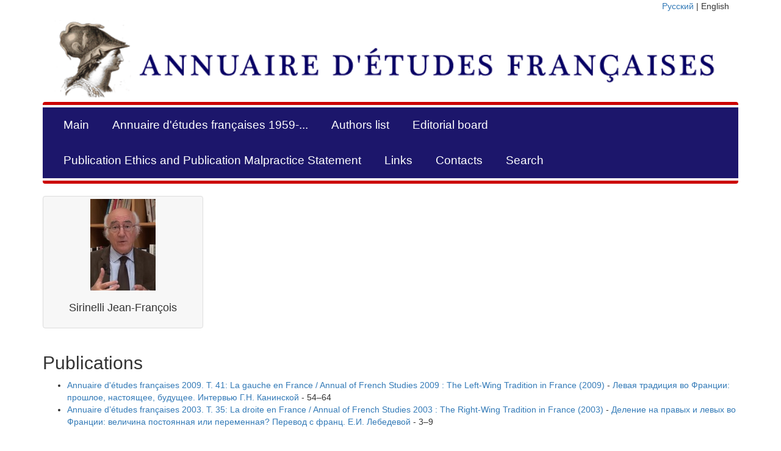

--- FILE ---
content_type: text/html; charset=utf-8
request_url: https://annuaire-fr.igh.ru/authors/59?locale=en
body_size: 2814
content:
<!DOCTYPE html>
<html>
    <head>
      <meta charset="utf-8">
      <title>Annuaire d&#39;études françaises</title>
      <link rel="stylesheet" media="all" href="/assets/application-47d3b5840a650b1709a0243cb8f1ed0104638973809cb2e6de1afc723decaf16.css" />
      <script src="/assets/application-d68355f5409d880c01c689996f166a11989216dadd5acafdeb43de0c5685efc6.js"></script>
      <meta name="csrf-param" content="authenticity_token" />
<meta name="csrf-token" content="6dNkzET/g43PqLLGYGQs7F1X4s48E68dGslQwNJMEKRioMUZqK7jtQGhB3vve9Z8Hv0GbFQaOJqLo73YxkrdmA==" />
      <script>
//<![CDATA[
TinyMCERails.configuration.default = {
  selector: "textarea.tinymce",
  toolbar: ["undo redo | styleselect | bold italic | alignleft aligncenter alignright alignjustify | bullist numlist outdent indent | fullscreen | preview | code | image | uploadimage"],
  plugins: "advlist,autolink,lists,link,image,charmap,print,preview,anchor,searchreplace,visualblocks,code,fullscreen,insertdatetime,media,table,contextmenu,paste,uploadimage"
};
TinyMCERails.initialize('default', {
  uploadimage_default_img_class: "uploaded-image",
  relative_urls: false
});
//]]>
</script>
    </head>
<body>
    <div class="container">
      <div id="language_select" class="col-md-2 col-md-offset-10 text-right">
        <a href="/authors/59?locale=ru">Русский</a> | English
      </div>

      <div class="row">
        <div class="col-md-12 text-center">
          <a href="/?locale=en"><img class="logo" src="/assets/logo_en-850da1aa134158db10cc3b978e4987cdb1e462a2c0aa6b8cb10851b2a117271a.png" /></a>
        </div>
      </div>

      <nav class="navbar navbar-default navbar-custom">
        <div class="container-fluid">
          <ul class="nav navbar-nav navbar-left">
            <li class=""><a href="/?locale=en">Main</a></li>
            <li class=""><a href="/issues?locale=en">Annuaire d&#39;études françaises 1959-...</a></li>
            <li class=""><a href="/authors?locale=en">Authors list</a></li>

                <li class=""><a href="/pages/editorialboard?locale=en">Editorial board</a></li>
                <li class=""><a href="/pages/publicationethics?locale=en">Publication Ethics and Publication Malpractice Statement</a></li>
                <li class=""><a href="/pages/links?locale=en">Links</a></li>
                <li class=""><a href="/pages/contacts?locale=en">Contacts</a></li>

            
            
            <li class=""><a href="/search?locale=en">Search</a></li>
          </ul>
        </div>
      </nav>

      

      <div class="row">
        <div class="col-md-12">
            <div class="row">
    <div class="col-md-3">
      <div class="thumbnail">
        <a href="/authors/59?locale=en"><img src="/system/authors/photos/000/000/059/thumb/14f47eecb27fd6ed16462be10ddd9b26a1ba3d01.jpg?1502736391" /></a>
        <div class="caption text-center">
          <h4>Sirinelli Jean-François </h4>
        </div>
      </div>
    </div>
    <div class="col-md-9">
      <div class="row">
        <div class="col-md-12">
          <p></p>
        </div>
      </div>
      <div class="row">
        <div class="col-md-12">
        </div>
      </div>
    </div>
</div>

<div class="row">
  <div class="col-md-12">
    <h2>Publications</h2>
  </div>
</div>

<div class="row">
  <div class="col-md-12">
    <ul>
          <li><a href="/issues/2009?locale=en">Annuaire d&#39;études françaises 2009. Т. 41: La gauche en France / Annual of French Studies 2009 : The Left-Wing Tradition in France (2009)</a> - <a href="/issues/2009/articles/s1279?locale=en">Левая традиция во Франции: прошлое, настоящее, будущее. Интервью Г.Н. Канинской</a> - 54–64</li>
          <li><a href="/issues/2003?locale=en">Annuaire d’études françaises 2003. Т. 35: La droite en France / Annual of French Studies 2003 : The Right-Wing Tradition in France (2003)</a> - <a href="/issues/2003/articles/s1437?locale=en">Деление на правых и левых во Франции: величина постоянная или переменная? Перевод с франц. Е.И. Лебедевой</a> - 3–9</li>
    </ul>
  </div>
</div>

        </div>
      </div>


      <footer>
        <div class="row">
          <hr>
          <div class="col-md-2">
          </div>

          <div class="col-md-6">
            <p class="text-center"><a href="https://vk.com/club17773682"><img class="social" src="/assets/vk-9290139f19c226b273f00f1e0653bd09358c5ac882e2d66adf9c0b3d878f5519.png" /></a><a href="http://annuaire-fr.livejournal.com"><img class="social" src="/assets/lj-e4cbdfe7ba36bfc50c12ba1d6d85b75030397e57d046a742c230347d50aecfe5.jpg" /></a><a href="http://elibrary.ru/title_about.asp?id=32251"><img class="social" src="/assets/elibrary-ac72fbf9432d03d41e86ecbb796c0b2cff3c97bc6212b2182bc25b08a0b805b8.svg" /></a> </p>
          </div>

          <div class="col-md-4 text-right">
            <p>For any questions, please contact annuaire-fr@yandex.ru</p>
            <p>ISSN 0235-4349</p>
            <p>&copy; Editorial board &quot;Annuaire d&#39;études françaises&quot; 2025</p>
          </div>
        </div>
      </footer>
    </div>
<!— Yandex.Metrika counter —>
<script type="text/javascript">
(function (d, w, c) {
(w[c] = w[c] || []).push(function() {
try {
w.yaCounter31809473 = new Ya.Metrika({
id:31809473,
clickmap:true,
trackLinks:true,
accurateTrackBounce:true
});
} catch(e) { }
});

var n = d.getElementsByTagName("script")[0],
s = d.createElement("script"),
f = function () { n.parentNode.insertBefore(s, n); };
s.type = "text/javascript";
s.async = true;
s.src = "https://mc.yandex.ru/metrika/watch.js";

if (w.opera == "[object Opera]") {
d.addEventListener("DOMContentLoaded", f, false);
} else { f(); }
})(document, window, "yandex_metrika_callbacks");
</script>
<noscript><div><img src="https://mc.yandex.ru/watch/31809473" style="position:absolute; left:-9999px;" alt="" /></div></noscript>
<!— /Yandex.Metrika counter —>
</body>
</html>


--- FILE ---
content_type: image/svg+xml
request_url: https://annuaire-fr.igh.ru/assets/elibrary-ac72fbf9432d03d41e86ecbb796c0b2cff3c97bc6212b2182bc25b08a0b805b8.svg
body_size: 1712
content:
<?xml version="1.0" encoding="utf-8"?>
<!-- Generator: Adobe Illustrator 17.0.1, SVG Export Plug-In . SVG Version: 6.00 Build 0)  -->
<!DOCTYPE svg PUBLIC "-//W3C//DTD SVG 1.1//EN" "http://www.w3.org/Graphics/SVG/1.1/DTD/svg11.dtd">
<svg version="1.1" id="Слой_1" xmlns="http://www.w3.org/2000/svg" xmlns:xlink="http://www.w3.org/1999/xlink" x="0px" y="0px"
	 width="723.836px" height="86.16px" viewBox="0 0 723.836 86.16" enable-background="new 0 0 723.836 86.16" xml:space="preserve">
<g>
	<path fill="#F26C4F" d="M65.52,40.68L32.16,63.961c0.879,0.641,1.8,1.1,2.76,1.379c0.96,0.281,2.2,0.42,3.72,0.42
		c3.12,0,6.199-0.72,9.24-2.16c2.08-0.959,4.08-2.279,6-3.959L64.2,77.28c-4.641,3.36-9.561,5.76-14.76,7.2
		c-4.001,1.119-8.081,1.68-12.24,1.68c-11.681,0-20.961-3.399-27.84-10.2C3.12,69.801,0,62.24,0,53.28c0-8.959,3.12-16.6,9.36-22.92
		c6.559-6.64,14.88-9.96,24.96-9.96c6.639,0,12.739,1.701,18.3,5.1C58.18,28.901,62.479,33.96,65.52,40.68z M41.16,41.88
		c-0.96-1.039-2-1.8-3.12-2.28c-1.121-0.48-2.4-0.72-3.84-0.72c-2.88,0-5.34,0.941-7.38,2.82c-2.04,1.881-3.06,4.62-3.06,8.22
		c0,1.361,0.279,2.521,0.84,3.48L41.16,41.88z"/>
	<path fill="#5674B9" d="M127.8,60l-5.52,24.24H73.32V1.92L99.359,0v60H127.8z"/>
	<path fill="#5674B9" d="M160.799,84.24l-26.04,1.92V1.92L160.799,0V84.24z"/>
	<path fill="#5674B9" d="M238.558,60.961c0,6.881-2.52,12.479-7.56,16.799c-5.04,4.32-11.562,6.48-19.56,6.48h-37.44V1.92h33.84
		c9.279,0,16.44,2.24,21.48,6.72c4.399,3.921,6.6,8.921,6.6,15c0,3.84-0.881,7.26-2.64,10.26c-1.761,3-4.401,5.34-7.92,7.02
		c4.479,1.841,7.878,4.68,10.2,8.52C237.557,52.801,238.558,56.641,238.558,60.961z M209.878,27c0-1.92-0.66-3.459-1.98-4.62
		c-1.32-1.159-3.06-1.74-5.22-1.74h-2.64v12.84h3.12c2.08,0,3.72-0.64,4.92-1.92C209.278,30.281,209.878,28.761,209.878,27z
		 M211.438,57.84c0-2.079-0.681-3.799-2.04-5.16c-1.361-1.359-3.401-2.039-6.12-2.039h-3.24V65.04h3.24c3.04,0,5.239-0.88,6.6-2.64
		C210.917,61.041,211.438,59.52,211.438,57.84z"/>
	<path fill="#5674B9" d="M316.678,83.15l-28.68,3.01l-14.04-36.12h-0.48v34.2l-26.04,1.92V1.92h28.44c10.08,0,18,1.28,23.76,3.84
		c9.279,4.161,13.92,11.561,13.92,22.2c0,4.641-1.14,8.78-3.42,12.42c-2.28,3.641-5.541,6.341-9.78,8.1L316.678,83.15z
		 M286.198,34.68c0-2.88-0.92-5.239-2.76-7.08c-1.841-1.839-4.161-2.76-6.96-2.76h-3v19.8h3.48c2.719,0,4.939-0.979,6.66-2.94
		C285.337,39.741,286.198,37.401,286.198,34.68z"/>
	<path fill="#5674B9" d="M402.118,84.24l-28.201,1.92l-4.08-14.279h-22.56l-4.2,14.279l-27.24-1.92l27.12-82.32h31.44L402.118,84.24
		z M364.917,51.36l-6.359-25.92l-6.72,25.92H364.917z"/>
	<path fill="#5674B9" d="M474.478,83.15l-28.681,3.01l-14.04-36.12h-0.479v34.2l-26.04,1.92V1.92h28.439
		c10.08,0,18,1.28,23.761,3.84c9.279,4.161,13.92,11.561,13.92,22.2c0,4.641-1.141,8.78-3.42,12.42
		c-2.28,3.641-5.541,6.341-9.78,8.1L474.478,83.15z M443.997,34.68c0-2.88-0.921-5.239-2.76-7.08c-1.842-1.839-4.161-2.76-6.96-2.76
		h-3v19.8h3.479c2.719,0,4.939-0.979,6.66-2.94C443.137,39.741,443.997,37.401,443.997,34.68z"/>
	<path fill="#5674B9" d="M546.716,2.4l-32.04,83.729l-28.56-2.878l12-25.912L472.796,2.4l28.44-2.4l9.84,27.6l8.76-27.6L546.716,2.4
		z"/>
	<path fill="#555555" d="M575.756,70.53l-15.601,15.6l-15.6-15.6l15.6-15.601L575.756,70.53z"/>
	<path fill="#555555" d="M652.316,83.15l-28.681,3.01l-14.04-36.12h-0.479v34.2l-26.04,1.92V1.92h28.439
		c10.08,0,18,1.28,23.761,3.84c9.279,4.161,13.92,11.561,13.92,22.2c0,4.641-1.141,8.78-3.42,12.42
		c-2.28,3.641-5.541,6.341-9.78,8.1L652.316,83.15z M621.836,34.68c0-2.88-0.921-5.239-2.76-7.08c-1.842-1.839-4.161-2.76-6.96-2.76
		h-3v19.8h3.479c2.719,0,4.939-0.979,6.66-2.94C620.976,39.741,621.836,37.401,621.836,34.68z"/>
	<path fill="#555555" d="M723.836,57.6c0,9.521-3.201,16.762-9.601,21.721c-5.84,4.56-13.8,6.84-23.88,6.84
		c-8.801,0-15.92-2.439-21.359-7.32c-5.441-4.879-8.16-11.879-8.16-21V1.92L686.876,0v55.92c0,2.4,0.459,4.121,1.38,5.16
		c0.919,1.041,2.379,1.561,4.38,1.561c2.079,0,3.52-0.76,4.32-2.28c0.559-1.039,0.84-2.521,0.84-4.44v-54L723.836,0V57.6z"/>
</g>
</svg>
